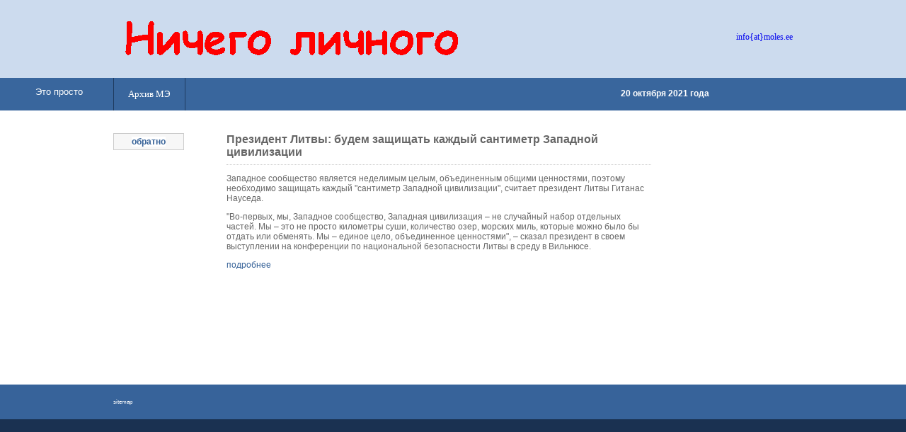

--- FILE ---
content_type: text/html
request_url: http://www.moles.ee/21/Oct/20/lit1.php
body_size: 2223
content:
<!DOCTYPE HTML PUBLIC "-//W3C//DTD HTML 4.01 Transitional//EN"
   "http://www.w3.org/TR/html4/loose.dtd">
   
<html>
<head>
  <title>Ничего личного</title>
    <meta http-equiv="content-type" content="text/html; charset=windows-1251" >
  <meta http-equiv="pragma" content="no-cache">
  <meta http-equiv="cache-control" content="no-cache">
  <meta name="description" content="News from Estonia, Latvia, Lithuania - Новости Эстонии, Латвии, Литвы - архив газеты 'Молодёжь Эстонии'">
  <meta name="keywords" content="Estonia, Lietuva, Latvija, newspaper, news, politics, business, life, culture, art, education, sport, music, crime, Эстония, Латвия, Литва, газета, новости, политика, жизнь, культура, искусство, образование, спорт, музыка, бизнес, криминал, архив, молодежь">
  <meta http-equiv="ROBOTS" content="INDEX, FOLLOW">
  <meta http-equiv="revisit-after" content="30 days">
  <meta http-equiv="Rating" content="General">
  <meta http-equiv="Language" content="Russian">
  <meta name="author" content="Sergei" >
  <meta http-equiv="reply-to" content="info@moles.ee">
  <meta http-equiv="imagetoolbar" content="no">
  <link rel="stylesheet" href="../../../page/styles/layout1.css" type="text/css">
  <link rel="icon" href="me.ico" type="image/x-icon"/>
<meta name="google-site-verification" content="RvBazGimTkHMbglRCw4Th6FEKFxWEPqXuRlfJtvpXI8">
<meta name='yandex-verification' content='6cf1c1cd6f7a4b99' />
<script data-ad-client="ca-pub-3576111027915803" async src="https://pagead2.googlesyndication.com/pagead/js/adsbygoogle.js"></script>
<script async src="https://pagead2.googlesyndication.com/pagead/js/adsbygoogle.js?client=ca-pub-3576111027915803"
     crossorigin="anonymous"></script>
</head>

<body id="top">
<!--LiveInternet counter--><script type="text/javascript"><!--
document.write("<a href='//www.liveinternet.ru/click' "+
"target=_blank><img src='//counter.yadro.ru/hit?t44.1;r"+
escape(document.referrer)+((typeof(screen)=="undefined")?"":
";s"+screen.width+"*"+screen.height+"*"+(screen.colorDepth?
screen.colorDepth:screen.pixelDepth))+";u"+escape(document.URL)+
";"+Math.random()+
"' alt='' title='LiveInternet' "+
"border='0' width='0' height='0'><\/a>")
//--></script><!--/LiveInternet-->
<div class="wrapper col1">
<div id="header">
<div id="logo">
<h1><a href="http://moles.ee"><img src="../../../page/images/banner2.gif" alt="Ничего личного" width="500" border="0"
 height="70"></a></h1>
</div>
<div id="info"> <a href="mailto:info@moles.ee">info{at}moles.ee</a>
</div>
<br class="clear">
</div>
</div>
<!-- ########################################################################## -->
<div class="wrapper col2"><div id="main"><a href="http://etoprosto.eu">Это просто</a> </div>
<div id="topbar">
<div id="topnav">
<ul>
  <li class="last"><a href="http://www.moles.ee/archiv.php">Архив МЭ</a></li>
</ul>
<!-- <div style="margin-left: 430px;   padding-top: 12px; "><font color="yellow"  size=4><b>С Новым Годом!</b></font></div> -->
</div>

<div id="search"> <b>20 октября 2021 года</b> </div>

<br class="clear">
</div>
</div>
<!-- ######################################################################### -->
<div class="wrapper col4">
<div id="container">
<div id="services1">
<ul>

  <li>
   <div class="imgholder"><a href="index.php">обратно</a></div>

<h2>Президент Литвы: будем защищать каждый сантиметр Западной цивилизации</h2>

<p> Западное сообщество является неделимым целым, объединенным общими ценностями, поэтому необходимо защищать каждый "сантиметр Западной цивилизации", считает президент Литвы Гитанас Науседа. </p>

<p>"Во-первых, мы, Западное сообщество, Западная цивилизация – не случайный набор отдельных частей. Мы – это не просто километры суши, количество озер, морских миль, которые можно было бы отдать или обменять. Мы – единое цело, объединенное ценностями", – сказал президент в своем выступлении на конференции по национальной безопасности Литвы в среду в Вильнюсе.</p>




<p><a href="https://t.ly/zsnD">подробнее</a></p>






  </li>


</ul>
</div>
<br class="clear">
</div>
</div>
<!-- ######################################################################### -->


<div class="wrapper col5">

<!-- <div style="text-align: right"></div> -->


<div id="footer">
<p align=center>

<!-- banner -->

</p>


<!-- Ooo oTec -->

<div style="text-align: left; color: blue; font-size: 8px;">

<a href="http://www.moles.ee/generator/data/sitemap.html">sitemap</a></div>


</div></div>
<!-- ######################################################################### -->

</body>
</html>

--- FILE ---
content_type: text/html; charset=utf-8
request_url: https://www.google.com/recaptcha/api2/aframe
body_size: 264
content:
<!DOCTYPE HTML><html><head><meta http-equiv="content-type" content="text/html; charset=UTF-8"></head><body><script nonce="xrNkoxmlxhdaFt4GcsOm_w">/** Anti-fraud and anti-abuse applications only. See google.com/recaptcha */ try{var clients={'sodar':'https://pagead2.googlesyndication.com/pagead/sodar?'};window.addEventListener("message",function(a){try{if(a.source===window.parent){var b=JSON.parse(a.data);var c=clients[b['id']];if(c){var d=document.createElement('img');d.src=c+b['params']+'&rc='+(localStorage.getItem("rc::a")?sessionStorage.getItem("rc::b"):"");window.document.body.appendChild(d);sessionStorage.setItem("rc::e",parseInt(sessionStorage.getItem("rc::e")||0)+1);localStorage.setItem("rc::h",'1770101826619');}}}catch(b){}});window.parent.postMessage("_grecaptcha_ready", "*");}catch(b){}</script></body></html>

--- FILE ---
content_type: text/css
request_url: http://www.moles.ee/page/styles/navi.css
body_size: 996
content:
/*
Template Name: BusinessBlue
File: Navigation CSS
Author: OS Templates
Author URI: http://www.os-templates.com/
Licence: <a href="http://creativecommons.org/licenses/by-sa/3.0/">Creative Commons Attribution-Share Alike 3.0 Unported License</a>
*/

#topnav{
	display:block;
	float:left;
	margin:0;
	padding:0;
	font-size:13px;
	font-weight:normal;
	font-family:Georgia, "Times New Roman", Times, serif;
	}

#topnav ul, #topnav li{
	float:left;
	list-style:none;
	margin:0;
	padding:0;
	}

#topnav li a:link, #topnav li a:visited, #topnav li a:hover{
	display:block;
	margin:0;
	padding:15px 20px;
	color:#FFFFFF;
	background-color:#39669D;
	border-left:1px solid #1E3B5F;
	}

#topnav ul ul li a:link, #topnav ul ul li a:visited{
	border:none;
	}

#topnav li.last a{
	border-right:1px solid #1E3B5F;
	}

#topnav li a:hover, #topnav ul li.active a{
	color:#FFFFFF;
	background-color:#1F3D63;
	}
	
#topnav li li a:link, #topnav li li a:visited{
	width:150px;
	float:none;
	margin:0;
	padding:7px 10px;
	font-size:12px;
	font-weight:normal;
	color:#FFFFFF;
	background-color:#39669D;
	}
	
#topnav li li a:hover{
	color:#FFFFFF;
	background-color:#1F3D63;
	}

#topnav li ul{
	z-index:9999;
	position: absolute;
	left: -999em;
	height:auto;
	width:170px;
	border-left:1px solid #1E3B5F;
	border-bottom:1px solid #1E3B5F;
	}

#topnav li ul a{width:140px;}

#topnav li ul ul{margin:-32px 0 0 0;}

#topnav li:hover ul ul{left:-999em;}

#topnav li:hover ul, #topnav li li:hover ul{left:auto;}

#topnav li:hover{position: static;}

#topnav li.last{margin:0;}

/* ----------------------------------------------Column Navigation-------------------------------------*/

#column .subnav{display:block; width:250px; padding:25px; background-color:#F9F9F9; margin-bottom:30px;}

#column .subnav h2{
	margin:0 0 20px 0;
	padding:0 0 14px 0;
	font-size:20px;
	font-weight:normal;
	font-family:Georgia, "Times New Roman", Times, serif;
	color:#666666;
	background-color:#F9F9F9;
	line-height:normal;
	border-bottom:1px dotted #666666;
}

#column .subnav ul{
	margin:0;
	padding:0;
	list-style:none;
	}

#column .subnav li{
	margin:0 0 3px 0;
	padding:0;
	}

#column .subnav ul ul, #column .subnav ul ul ul, #column .subnav ul ul ul ul, #column .subnav ul ul ul ul ul{border-top:none; padding-top:0;}

#column .subnav a{
	display:block;
	margin:0;
	padding:5px 10px 5px 20px;
	color:#777777;
	background:url(../images/blue_file.gif) no-repeat 10px center #F9F9F9;
	text-decoration:none;
	border-bottom:1px dotted #666666;
	}

#column .subnav a:hover{color:#366298; background-color:#F9F9F9;}

#column .subnav ul ul a, #column .subnav ul ul ul a, #column .subnav ul ul ul ul a, #column .subnav ul ul ul ul ul a{background:url(../images/black_file.gif) no-repeat #F9F9F9;}
#column .subnav ul ul a{padding-left:40px; background-position:30px center;}
#column .subnav ul ul ul a{padding-left:50px; background-position:40px center;}
#column .subnav ul ul ul ul a{padding-left:60px; background-position:50px center;}
#column .subnav ul ul ul ul ul a{padding-left:70px; background-position:60px center;}